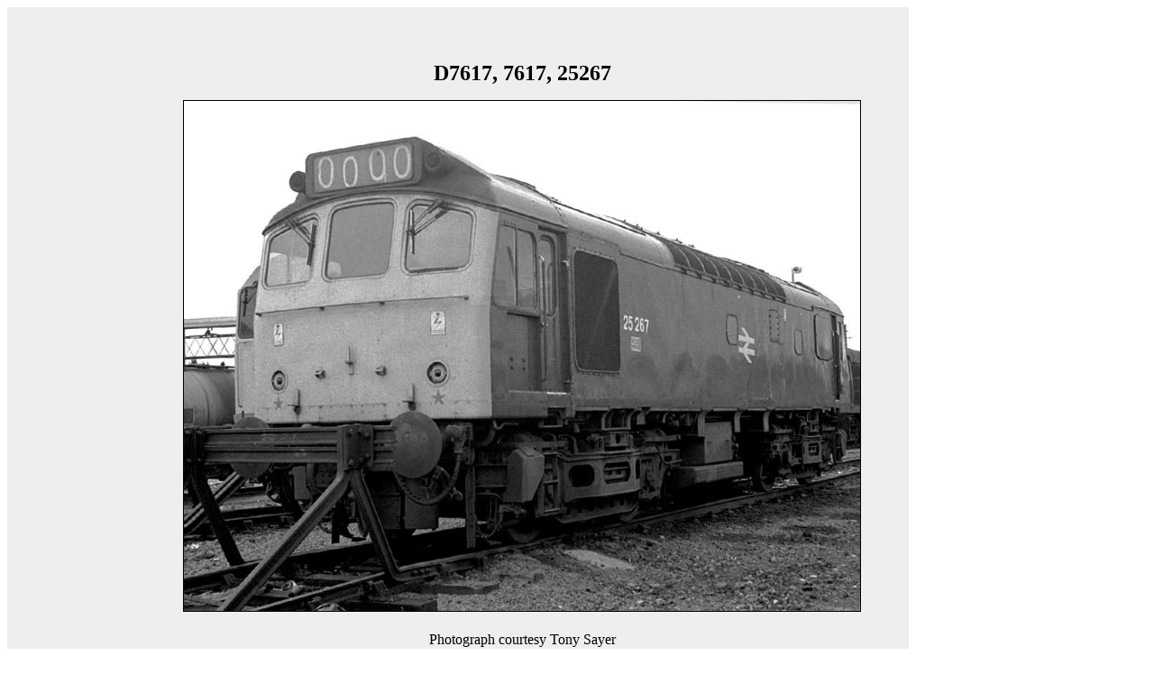

--- FILE ---
content_type: text/html
request_url: https://derbysulzers.com/25267.html
body_size: 5371
content:
<!DOCTYPE html>
<html>
<body>
 
<table style="width:1000px;" cellpadding="20" cellspacing="0">
<tr>
<td colspan="2" style="background-color:#eeeeee;">
<h1 style="margin:0;padding:0;">  </h1>
</td>
</tr>

<tr>
<td style="background-color:#eeeeee;width:100px;vertical-align:top;">
<b>  </b><br>

</td>
<td style="background-color:#eeeeee;height:200px;width:800px;vertical-align:top;">

<title>D7617, 7617, 25267 </title>

<meta name=viewport content="width=device-width, initial-scale=1">

</head>

<center><b><font size="5">D7617, 7617, 25267</b></font size></center><p>

<body>

<center><img src="25267nottingham.jpg" width="750" height="566" border="1"></center><br>
<center>Photograph courtesy Tony Sayer</center>
<center>A close-up of 25267 at Nottingham on July 31st 1976. This view illustrates well the tablet catcher recess which was fitted to those members of the batch delivered new to Eastfield. In later years many of this batch would have the recess sheeted over during Works visits. </center><p>

Built: Derby Locomotive Works<br>
Fitted with tablet catcher recesses (never removed).<br>
Final exhaust roof panel: raised 'L' shape. <br>
Time between withdrawal & scrapping: 12 months.<p>

The fifteen year career of D7617/25267 started out on the Scottish Region before transitioning to the London Midland Region.<P>

<b>Allocations</b><p>

D7617 was new to Eastfield (65A) on August 12th 1966, further transfers were:<p>

August 1968 to Preston Division (D10). <br>
November 1968 to Nottingham Division (D16). <br>
October 1971 to Birmingham Division (D02). <br>
January 1972 to Nottingham Division (D16). <br>
May 1973 to Toton.<p>

Renumbered February 27th 1974.<p>

Withdrawn February 1st 1981.<p>

25267 was the 94th Class 25 withdrawn, one of twelve retired during February 1981.<p>

After withdrawal 25267 was stored at Leicester from April (noted there April 1st) to July 1981. 25267 was then moved to Derby Works and remained here until broken up by the middle of February 1982.<P>

<center><img src="25267derbyscrap82.jpg" width="700" height="494" border="1"></center><br>
<center>Photograph courtesy Jerry Glover</center>
<center>Little remains of 25267 at Derby Works on February 6th 1982 as the locomotive draws closer to being no more than a jumble of scrap metal bits and pieces, much of it scattered on the ground. The exposed cross-section of the locomotive body reveals something of its construction.</center><p>

<b>Works Visits</b><p>

Works visits (records incomplete).<p>

Noted Crewe Works November 1974 - January 1975.<br>
Noted Derby Works May 1976.<br>
<i>Due a Classified approx June 1980??</i><p>

<b>Highlights</b><p>

<b>1966</b><br>
Although the Scottish Region had received a batch of brand new Class 24s for use on duties from Inverness depot, the Region had not, so far received any new Class 25s. However between April & September thirteen Class 25s were delivered from Derby Works to Eastfield (65A), this included D7617. These were the only Class 25s delivered with a cabside recess to accommodate tablet catcher equipment.<p>

Although based at Eastfield these Type 2s spent much of their time in South West Scotland alongside the BRCW Type 2s quickly sending many Ayr & Hurlford s Crabs, Black Fives & BR Standards to the storage lines and additionally helped Dumfries lose its steam allocation effective April 30th. At the end of May Ayr placed seven steam locomotives into storage because of the Type 2s arrival. Additionally at this time, with the arrival of these Type 2s, the return of some re-engined NBL Type 2s to service and the tranfer of more Claytons to Haymarket, the ScR were able to put the first of the Class 26s through Works for the fitting of slow speed control equipment & dual braking for use on MGR workings.<p>

<b>1968</b><br>
After two years alloocated to the Scottish Region D7617 was transferred to the Preston Division during August.<p>

On the afternoon of December 7th 7617 was noted at Nottingham.<p>

<b>1969</b><br>
One of the earliest recorded passenger workings took place on August 9th with 7617 & 7618 working the 07.35 Nottingham - Llandudno Town and the 13.52 Llandudno Town - Nottingham return.<p> 
 
<b>1970</b><br>
On the afternoon of June 28th 7617, 7663 & 7665 were stabled at Nuneaton.<p>

<b>1973</b><br>
On October 31st 7617 was noted working the 15.55 Exeter St Davids - Barnstaple and the 17.55 return.<p> 

The 'drummer' freight working in the Penistone area was handled by 7617 on November 17th.<p>

<b>1974</b><br>
On July 13th 25267 & 25088 worked a roundtrip Leicester - Skegness service.<p> 

On the afternoon of August 19th 25267 was stabled at York.<p>

<b>1975</b><br>
During January 25267 was outshopped from Crewe Works, the tablet catcher recesses were still in place.<p>

On May 6th 25267 was noted at Kings Lynn with 24091 to work a special freight to Bristol. On May 11th 24053 was used to start the journey of LMS 4-6-2 6203 Princess Margaret Rose from Butlins Holiday Camp, Pwllheli to Derby Works for some much needed attention. 24053 would work the train to Crewe, here 25267 took over for the run to Derby. Total journey time was sixteen hours, on the Cambrian lines the speed limit was 15 mph except for 5 mph at Old Chaple Viaduct, Barmouth Tunnel & Viaduct and Aberdovey tunnels. From Shrewsbury to Derby the speed limit was 25 mph with the exception of 5 mph through Meir tunnel on the Stoke - Derby section.<p>

On July 16th the 14.25 Birmingham   Paddington was taken over by 25267 & 25269 following the failure of the rostered locomotive. These machines then returned with the 17.40 to Birmingham, not the normal way the diagram worked but necessary due to the lack of crews at Paddington familiar with the Class 25 s. <p> 

The 08.00 Walsall - Yarmouth to Norwich and the return 14.15 Yarmouth - Derby from Norwich were worked by 25267 & 25302 on July 26th.<p> 

On September 10th 25267 & 25327 were let loose on the Midland mainline to work the 14.30 St. Pancras - Derby.<p> 

On the morning of December 31st 25267 was stabled at York.<p>

<b>1976</b><br>
On the morning of January 2nd 25267 was stabled at York and was later diagrammed to work the 4L10.<p>

25267 was noted at Tyne Yard on January 22nd.<p>

25243 & 25267 were noted on an engineers train near Chippenham on January 25th. The lengthy train included track panels with supporting cranes, spoil wagons, staff vehicles, brake vans and PWM653.<p>
  
<center><img src="25267derbybw.jpg" width="700" height="494" border="1"></center><br>
<center>Photograph courtesy Tony Sayer</center>
<center>Derby station on July 28th 1976. 25267 drops down past the station, no doubt on the way to the fuelling point. The high positioning of the number indicates, at this time, a repaint at Crewe Works.</center><p>

On the morning of August 12th 25267 was noted with a westbound freight at Uphill Junction.<p>

The 07.10 (?) Derby - Matlock and the 08.00 Matlock - Derby were worked by 25267 on August 16th.<p> 

On the afternoon of September 3rd 25267 was stabled at York.<p>

<b>1977</b><br>
On the afternoon of May 6th 25267 was stabled at York.<p>

On the afternoon of May 9th 25267 & 25090 were stabled at York.<p>

On the afternoon of August 2nd 25267 was noted at Burton shed and later at Toton shed.<p>

The latter half of the summer of 1979 saw 25267 with some weekend passenger workings. On August 5th 25267 was noted on the evening Nottingham - Crewe parcels. The next day (6th) the 08.52 Leicester - Skegness was forward from Nottingham by 25267 & 25090 (having replaced 25051 and 25053). The return working was similarly split with the 12.35 Skegness - Leicester worked to Nottingham by 25267 & 25090, at Nottingham 25051 and 25053 took over. The next weekend (13th) the 09.20 Derby - Skegness and the return 13.05 Skegness - Derby were worked by 25267 & 25135.<p> 

On September 1st 25267 was noted at Leicester.<p>

On September 3rd the 08.00 Walsall - Yarmouth to Norwich and the return 14.15 Yarmouth - Walsall from Norwich were worked by 25267 & 25320.<p> 
          
<b>1978</b><br>
On May 27th 25267 & 25261 were noted at Saltley depot.<p>

On May 29th the 15.15 Plymouth - Manchester Piccadilly was worked between Gloucester & Birmingham New Street by 25267 & 25142.<p> 

25267 was noted at Cricklewood on June 3rd.<p>

On the morning of June 21st 25267 was stabled at York.<p>

Nine years allocated to Toton allowed 25267 to work many of the East Midlands area summer holiday services, both timetabled and extras. One of its longest recorded passenger workings (of 234 miles), was a round trip day excursion Hinckley - Skegness with 25142 on June 24th.<p>

On the morning of July 29th 25267 was noted at Leicester.<p>

The 11.15 Gloucester - Swindon parcels saw much variety including 25267 in early November, this locomotive would go forward on the 15.40 Swindon - Bescot freight.<p>

<b>1979</b><br>

<center><img src="25267dysnow.jpg" width="700" height="463" border="1"></center><br>
<center>A wintry February 14th 1979 finds 25267 heading north out of Derby about to cross the Nottingham Road overbridge. Also noted passing by during a 45 minute wintry spell whilst lineside were 31115, 31222, 46034 & 47164.</center><p>

On the afternoon of March 24th noted at Cricklewood were 25095, 25251, 25267 & 25321.<p>

On the morning of April 13th Midland main line observations included:<br>
25145 & 25189 Cambridge Street<br>
25089/25208/25302/25307 Cricklewood <br>
25310/25311 Bedford shed <br>
25214/25309 Leicester shed <br>
25267 Loughborough yard<p>

During the early morning of April 14th noted were:<br>
Cricklewood (06.45) 25149 & 25302 <br>
Wellingborough (07.45) 25212 & 25214 <br>
Leicester (08.30) 25121 & 25267.<p>

At 8.00am on May 12th 25267/25309/25318 were noted at Saltley.<p>

On June 23rd 25267 & 25302 worked the 08.00 Walsall - Yarmouth to Norwich returning with the 14.15 Yarmouth - Derby from Norwich. The next day (24th) the same pair worked a roundtrip Leicester - Skegness diagram. <p> 

The second week of July proved particularly busy for 25267 & 25264 working a roundtrip Leicester - Skegness diagram on July 8th, 9th, 10th, 11th, & 12th, a total of 1,020 passenger miles. After a day off on July 13th the same pair worked the 14th's 09.34 Leicester - Paignton relief (234 miles). The month-end followed with trips over the Crewe - Cardiff services on July 28th, 29th & 30th. <p> 

On August 1st 25267 worked the 06.32 Peterborough - Kings Cross and the 17.18 Kings Cross - Peterborough, whilst on August 2nd it worked at least the 07.00 Peterborough - Kings Cross.<p> 

On August 26th 25267 worked the 13.45 Crewe - Cardiff.<p>

The 08.32 Derby - Yarmouth to Norwich and the return 14.15 Yarmouth - Derby from Norwich were worked by 25267 & 25243 on September 8th. <p> 

<b>1980</b><br>

<center><img src="25267peterborough79.jpg" width="700" height="458" border="1"></center><br>
<center>Photograph courtesy Martin.</center>
<center>25267 at Peterborough circa 1979/80.</center><p>

On the morning of January 19th 25267 was noted at Nuneaton.<p>

At mid-day on January 26th 25267 was noted at Edge Hill.<p> 

1980 would be the last full year of service for 25267, however this did not slow down its use on passenger workings. The last week of May found 25267 on Cambrian metals. On May 24th 25267 & 25122 worked the 04.10 Shrewsbury - Aberystwyth and the 10.07 Aberystwyth - Euston to Wolverhampton. The next day (25th) produced the 08.45 Birmingham New Street - Aberystwyth and the 18.10 Aberystwyth - Euston to Wolverhampton. The following weekend, on May 31st 25267 & 25260 handled the same diagram as worked on May 24th.<p> 

During the afternoon of June 21st 25267 was noted passing through Crewe station light engine. 25267 was noted at Crewe depot on June 22nd.<p>

After a break from passenger workings during June, on July 5th 25267 & 25270 worked the Walsall - Norwich - Yarmouth - Norwich - Derby diagram (370 miles).<p>

25267 was noted at Stoke on Trent on August 5th. It was back to the Western Region on August 9th with 25267 & 25261 working the 12.23 Manchester Piccadilly - Paignton forward from Birmingham New Street. Two weeks later on August 23rd 25267 & 25203 worked the 08.02 Walsall - Yarmouth to Norwich and the 14.15 Yarmouth - Derby from Norwich.<p> 

25267's last passenger working involved the 17.00 Nottingham - St Pancras on September 1st, working forward from Leicester after 45111 had failed and been removed.<p>

<b>1981</b><br>

On the late morning/afternoon of January 21st Class 25 observations include: <br>
Birmingham New Street 11.00 25282 northbound with brake van<br>
Five Ways (Birmingham) 11.05 25305 northbound light engine <br>
Stenson Junction 15.25 25320 northbound coal <br>
Derby 16.15 25267 northbound oil <br>
Derby 16.20 25209 southbound car flats. <p>

25267 was withdrawn on February 1st 1981.<p>

<b>Postscript:</b><p>

The view above of 25267 in the snow close by the Derby Evening Telegraph building and the Trent Bus garage at Derby was taken at lunch time on Wednesday February 14th 1979. At the time I was working in St Peter's Street, using my push bike to get to and from work. Whilst working at this location I realised that on my bike it was but a few minutes to get to the station and back during my lunch hour! So from time to time when the weather was good I'd visit the station for about 45 minutes during my lunch hour.<P>

When snowy weather arrived in the middle of February 1979, the lunchtime of February 14th provided the best opportunity to see what was running in the snow, but instead of visiting the station I headed to the footbridge alongside the line where it crossed over Nottingham Road. The weather was grim and cold, snow was in the air and the bad weather over much of the country had disrupted many of the rail services - trains were running but not exactly to the timetable. Six trains or light engines were observed in about 45 minutes, including this atmospheric view of 25267 heading north.<P>

Job postings took me away from St Peter's Street and the lunchtime memories of these brief visits faded into obscurity until a couple of decades later when I was informed that a nephew had died unexpectedly. I met Steven from time to time on my return visits to the UK, mostly by chance when meeting the family relatives on whirlwind visits. Steven's life had had its ups and downs, at the time of his death his circumstances were far from perfect. Suffice to say that as further inquiries revealed, one afternoon about 4pm Steven had been hit by a northbound Virgin HST whilst walking from the town center to his mother's home. When the emergency services arrived lineside those first on scene to provide assistance recognised Steven from previous calls.<P>

Through further research into this tragedy it appears that the location captured in the snowy scene of 25267 many years earlier was the site where Steven was killed. What had been a fond memory of a specific event in time was now tinged by awareness of a tragedy that would have been incomprehensible to imagine or understand at the time of the photograph being taken. <p> 

flk 1120<br>
56/6282<p>

Page added March 23rd 2012.<br>
Last updated December 12th 2025.<p>

<a href="25266.html">Back to 25266</a><br>
<a href="25268.html">Forward to 25268</a><p>

<a href="Pic.html">Return to site menu</a><p>

</td></tr>

<tr>
<td colspan="2" style="background-color:#eeeeee;text-align:center;">

</td>
</tr>
</table>
 
</body>
</html>

